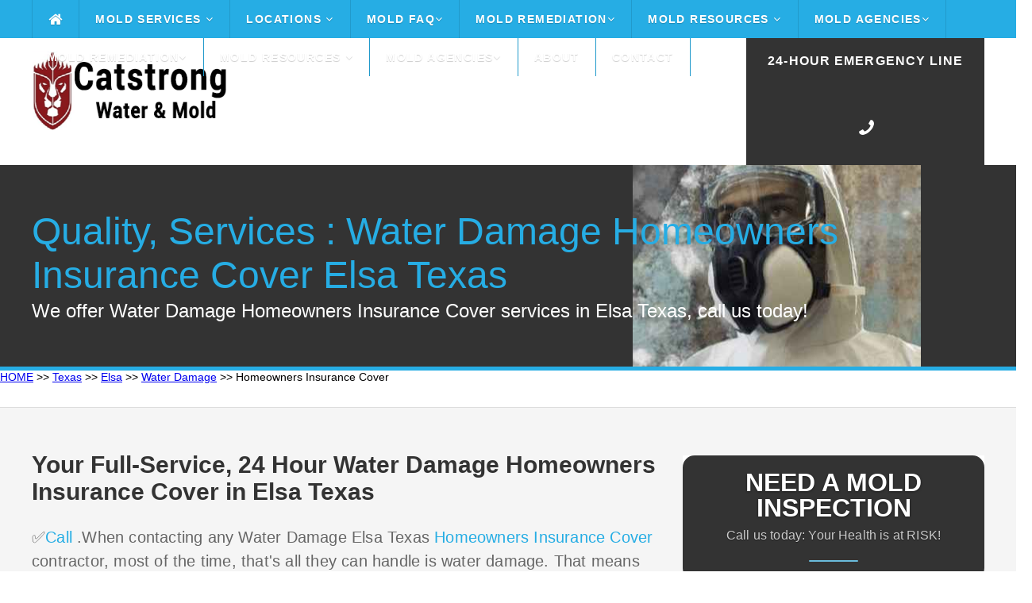

--- FILE ---
content_type: text/html
request_url: https://catstrong.s3.amazonaws.com/texas/elsa/water-damage/homeowners-insurance-cover.html
body_size: 58985
content:
<!DOCTYPE HTML>
<html>
<head><meta content="text/html; charset=UTF-8" http-equiv="Content-Type" />
	<title>Affordable Inspections - Did you find MOLD? We Offer Mold Services</title>
	<meta name="description" content="Affordable ✅ Water Damage Restoration ✅ Call " /><meta name="viewport" content="width=device-width">
	<link href="https://catstrong.s3.amazonaws.com/allassets/mw/themes/ul/style.css" rel="stylesheet" type="text/css" />
	<link href="https://catstrong.s3.amazonaws.com/allassets/mw/img/nari_favicon16.png" rel="shortcut icon" />
	<link href="https://catstrong.s3.amazonaws.com/allassets/mw/themes/ul/laptop.css" media="only screen and (max-width: 1260px)" rel="stylesheet" type="text/css" />
	<link href="https://catstrong.s3.amazonaws.com/allassets/mw/themes/ul/tablet.css" media="only screen and (max-width: 960px)" rel="stylesheet" type="text/css" />
	<link href="https://catstrong.s3.amazonaws.com/allassets/mw/themes/ul/mobile.css" media="only screen and (max-width: 600px)" rel="stylesheet" type="text/css" /><!--	<link href="https://fonts.googleapis.com/css?family=Lato:100,300,400,700,900" rel="stylesheet" type="text/css" /> -->
	<link href="https://catstrong.s3.amazonaws.com/allassets/mw/img/nari_favicon16.png" rel="shortcut icon" />
	<style type="text/css">type="text/css"> {
@font-face {
  font-family: 'Lato';
  font-style: normal;
  font-weight: 100;
  src: url(https://fonts.gstatic.com/s/lato/v17/S6u8w4BMUTPHh30AUi-qJCY.woff2) format('woff2');
  unicode-range: U+0100-024F, U+0259, U+1E00-1EFF, U+2020, U+20A0-20AB, U+20AD-20CF, U+2113, U+2C60-2C7F, U+A720-A7FF;
}
/* latin */
@font-face {
  font-family: 'Lato';
  font-style: normal;
  font-weight: 100;
  src: url(https://fonts.gstatic.com/s/lato/v17/S6u8w4BMUTPHh30AXC-q.woff2) format('woff2');
  unicode-range: U+0000-00FF, U+0131, U+0152-0153, U+02BB-02BC, U+02C6, U+02DA, U+02DC, U+2000-206F, U+2074, U+20AC, U+2122, U+2191, U+2193, U+2212, U+2215, U+FEFF, U+FFFD;
}
/* latin-ext */
@font-face {
  font-family: 'Lato';
  font-style: normal;
  font-weight: 300;
  src: url(https://fonts.gstatic.com/s/lato/v17/S6u9w4BMUTPHh7USSwaPGR_p.woff2) format('woff2');
  unicode-range: U+0100-024F, U+0259, U+1E00-1EFF, U+2020, U+20A0-20AB, U+20AD-20CF, U+2113, U+2C60-2C7F, U+A720-A7FF;
}
/* latin */
@font-face {
  font-family: 'Lato';
  font-style: normal;
  font-weight: 300;
  src: url(https://fonts.gstatic.com/s/lato/v17/S6u9w4BMUTPHh7USSwiPGQ.woff2) format('woff2');
  unicode-range: U+0000-00FF, U+0131, U+0152-0153, U+02BB-02BC, U+02C6, U+02DA, U+02DC, U+2000-206F, U+2074, U+20AC, U+2122, U+2191, U+2193, U+2212, U+2215, U+FEFF, U+FFFD;
}
/* latin-ext */
@font-face {
  font-family: 'Lato';
  font-style: normal;
  font-weight: 400;
  src: url(https://fonts.gstatic.com/s/lato/v17/S6uyw4BMUTPHjxAwXjeu.woff2) format('woff2');
  unicode-range: U+0100-024F, U+0259, U+1E00-1EFF, U+2020, U+20A0-20AB, U+20AD-20CF, U+2113, U+2C60-2C7F, U+A720-A7FF;
}
/* latin */
@font-face {
  font-family: 'Lato';
  font-style: normal;
  font-weight: 400;
  src: url(https://fonts.gstatic.com/s/lato/v17/S6uyw4BMUTPHjx4wXg.woff2) format('woff2');
  unicode-range: U+0000-00FF, U+0131, U+0152-0153, U+02BB-02BC, U+02C6, U+02DA, U+02DC, U+2000-206F, U+2074, U+20AC, U+2122, U+2191, U+2193, U+2212, U+2215, U+FEFF, U+FFFD;
}
/* latin-ext */
@font-face {
  font-family: 'Lato';
  font-style: normal;
  font-weight: 700;
  src: url(https://fonts.gstatic.com/s/lato/v17/S6u9w4BMUTPHh6UVSwaPGR_p.woff2) format('woff2');
  unicode-range: U+0100-024F, U+0259, U+1E00-1EFF, U+2020, U+20A0-20AB, U+20AD-20CF, U+2113, U+2C60-2C7F, U+A720-A7FF;
}
/* latin */
@font-face {
  font-family: 'Lato';
  font-style: normal;
  font-weight: 700;
  src: url(https://fonts.gstatic.com/s/lato/v17/S6u9w4BMUTPHh6UVSwiPGQ.woff2) format('woff2');
  unicode-range: U+0000-00FF, U+0131, U+0152-0153, U+02BB-02BC, U+02C6, U+02DA, U+02DC, U+2000-206F, U+2074, U+20AC, U+2122, U+2191, U+2193, U+2212, U+2215, U+FEFF, U+FFFD;
}
/* latin-ext */
@font-face {
  font-family: 'Lato';
  font-style: normal;
  font-weight: 900;
  src: url(https://fonts.gstatic.com/s/lato/v17/S6u9w4BMUTPHh50XSwaPGR_p.woff2) format('woff2');
  unicode-range: U+0100-024F, U+0259, U+1E00-1EFF, U+2020, U+20A0-20AB, U+20AD-20CF, U+2113, U+2C60-2C7F, U+A720-A7FF;
}
/* latin */
@font-face {
  font-family: 'Lato';
  font-style: normal;
  font-weight: 900;
  src: url(https://fonts.gstatic.com/s/lato/v17/S6u9w4BMUTPHh50XSwiPGQ.woff2) format('woff2');
  unicode-range: U+0000-00FF, U+0131, U+0152-0153, U+02BB-02BC, U+02C6, U+02DA, U+02DC, U+2000-206F, U+2074, U+20AC, U+2122, U+2191, U+2193, U+2212, U+2215, U+FEFF, U+FFFD;
}
	</style>
	<meta name="google-site-verification" content="" /><meta name="viewport" content="width=device-width, initial-scale=1">
	<link href="https://maxcdn.bootstrapcdn.com/font-awesome/4.3.0/css/font-awesome.min.css" rel="stylesheet" /><script src="https://ajax.googleapis.com/ajax/libs/jquery/3.2.1/jquery.min.js"></script><script src="https://maxcdn.bootstrapcdn.com/bootstrap/3.3.7/js/bootstrap.min.js"></script><script>

$(function() {

	var pull 		= $('.mobile-menu');
		menu 		= $('.header-menu');
		menuHeight	= menu.height();

	$(pull).on('click', function(e) {

		e.preventDefault();
		menu.slideToggle();

	});
	
	$(window).resize(function(){

		var w = $(window).width();
		if(w > 320 && menu.is(':hidden')) {
			menu.removeAttr('style');
		}
	});

});

</script><script>
  (function(i,s,o,g,r,a,m){i['GoogleAnalyticsObject']=r;i[r]=i[r]||function(){
  (i[r].q=i[r].q||[]).push(arguments)},i[r].l=1*new Date();a=s.createElement(o),
  m=s.getElementsByTagName(o)[0];a.async=1;a.src=g;m.parentNode.insertBefore(a,m)
  })(window,document,'script','//www.google-analytics.com/analytics.js','ga');

  ga('create', 'UA-', 'auto');
  ga('send', 'pageview');

</script>
	<style type="text/css">img.wp-smiley,
img.emoji {
	display: inline !important;
	border: none !important;
	box-shadow: none !important;
	height: 1em !important;
	width: 1em !important;
	margin: 0 .07em !important;
	vertical-align: -0.1em !important;
	background: none !important;
	padding: 0 !important;
}
	</style>
	<style title="silo_table" type="text/css">.silo-table {
        width:100%;
        border-collapse:separate;
        border-spacing:4px;
    }
    .silo-table td {
        text-align:center;
        background:#FFFFFF;
        padding:0px 4px;
        border:1px solid #000000;
        white-space:normal;
    }
    .silo-table a:link {
        font-size:10pt;
        color:#0000FF;
        text-decoration:none;
    }
    .silo-table a:visited {
        color:#0000FF;
        text-decoration:none;
    }
    .silo-table a:hover {
        color:#0000FF;
        text-decoration:none;
    }
    .silo-table a:active {
        color:#0000FF;
        text-decoration:none;
    }
	</style>
	<style type="text/css">table, th, td {
  border: 1px solid black;
  border-collapse: collapse;
      }
	</style>
	<!-- Call Now Button 0.1.3 by Jerry Rietveld (callnowbutton.com) -->
	<style type="text/css">#callnowbutton {display:none;} @media screen and (max-width:650px){#callnowbutton {display:block; width:100%;left:0; height:80px; position:fixed; bottom:-20px; border-top:2px solid #f92d2d; background:url([data-uri]) center 2px no-repeat #cc0000; text-decoration:none; box-shadow:0 0 5px #888; z-index:9999;background-size:58px 58px}body {padding-bottom:60px;}}
	</style>
</head>
<body class="vsc-initialized"><div class="header"><div class="header-bar"><div class="center"><div class="header-column"><div class="mobile-logo"><a href="/"><img src="https://catstrong.s3.amazonaws.com/allassets/mw/img/catstrong-logo-2-white.png" /></a></div>

<div class="header-nav"><a class="mobile-menu" href="#"><i class="fa fa-bars"></i></a>
<div class="header-menu"><ul><li class="home-icon"><a href="/index.html"><i class="fa fa-home fa-lg"></i></a></li>
<li class="dropdown"><a href="/mold-services.html">Mold Services <i class="fa fa-angle-down"></i></a><ul class="drop-nav"><li></li>
<li class="dropdown"><a href="/mold-inspection-test.html">Inspection and Testing <i class="fa fa-angle-down"></i></a><ul class="drop-nav"><li></li>
<li><a href="/how-do-companies-check-for-mold.html">How Do Companies Check for Mold</a></li>
<li><a href="/how-do-you-prepare-for-a-mold-inspection.html">How Do you Prepare for a Mold Inspection</a></li>
<li><a href="/mold-sampling-methods.html">Mold Sampling Methods</a></li>
<li><a href="/should-you-get-a-mold-inspection-when-buying-a-house.html">Should You get a Mold Inspection Before Buying a House</a></li>
<li><a href="/what-can-i-expect-from-a-mold-inspection.html">What Can I Expect from a Mold Inspection</a></li>
<li><a href="/what-does-a-mold-test-do.html">What Does a Mold Test Do</a></li>
<li><a href="/what-is-a-mold-inspection.html">What is a Mold Inspection</a></li>
</ul>
</li>
<li class="dropdown"><a href="/mold-removal-remediation.html">Removal and Remediation <i class="fa fa-angle-down"></i></a><ul class="drop-nav"><li></li>
<li><a href="/do-i-really-need-mold-remediation.html">Do I Really Need Mold Remediation</a></li>
<li><a href="/how-long-does-mold-remediation-take.html">How Long Does Mold Remediation Take</a></li>
<li><a href="/should-you-buy-a-house-with-mold.html">Should You Buy a House with Mold</a></li>
<li><a href="/what-does-mold-remediaiton-mean.html">What Does Mold Remediation mean</a></li>
<li><a href="/what-do-mold-remediation-companies-use.html">What do Mold Remeidation Companies Use</a></li>
<li><a href="/what-is-mold-remediation.html">What is Mold Remediation</a></li>
<li><a href="/what-is-the-cost-of-mold-remediation.html">What is the cost of Mold Remediation</a></li>
<li><a href="/what-is-the-mold-remediation-process.html">What is the Mold Remediation Process</a></li>
</ul>
</li>
<li><a href="/water-damage.html">Water Damage</a></li>
</ul>
</li>
<li class="dropdown"><a href="/">Locations <i class="fa fa-angle-down"></i></a><ul class="drop-nav"><li></li>
<li class="dropdown"><a href="/texas/index.html">Texas</a><ul class="drop-nav"><li></li>
</ul>
</li>
</ul>
</li>
<li class="dropdown"><a href="/mold-faq.html">Mold FAQ<i class="fa fa-angle-down"></i></a><ul class="drop-nav"><li></li>
<li><a href="/a-brief-guide-to-mold-in-the-workplace.html">A Brief Guide to Mold in the Workplace</a></li>
<li><a href="/basic-facts-about-mold-and-dampness.html">Mold Basics</a></li>
<li><a href="/facts-about-stachybotrys-chartarum.html">You Can Control Mold</a></li>
<li><a href="/indoor-allergens.html">Basic Facts About Mold and Dampness</a></li>
<li><a href="/indoor-mold.html">Basic Facts About Stachybotrys Chartarum</a></li>
<li><a href="/mold-basics.html">Indoor Allergens</a></li>
<li><a href="/mold-spores.html">Mold Spores</a></li>
<li><a href="/you-can-conrol-mold.html">You Can Control Mold</a></li>
</ul>
</li>
<li class="dropdown"><a href="/mold-removal-remediation.html">Mold Remediation<i class="fa fa-angle-down"></i></a><ul class="drop-nav"><li></li>
<li><a href="/health-effects.html">Health Effects</a></li>
<li><a href="/mold-basics.html">Mold Basics</a></li>
<li><a href="/mold-remediation-guidelines.html">Mold Remediation Guidelines</a></li>
<li><a href="/mold-remediation-methods.html">Mold Remediation Methods</a></li>
<li><a href="/mold-resources-list.html">Mold Resources List</a></li>
<li><a href="/personal-protective-equipment.html">Personal Protective Equipment</a></li>
<li><a href="/mold-prevention-tips.html">Prevention</a></li>
<li><a href="/remediation-equipment.html">Remediation Equipment</a></li>
<li><a href="/remediation-plan.html">Remediation Plan</a></li>
<li><a href="/sampling-for-mold.html">Sampling for Mold</a></li>
</ul>
</li>
<li class="dropdown"><a href="/mold-resources.html">Mold Resources <i class="fa fa-angle-down"></i></a><ul class="drop-nav"><li></li>
<li><a href="/ozone-generator.html">Ozone Generation</a></li>
<li><a href="/should-i-be-worried-about-mold-in-my-home.html">Should I Be Worried About Mold In My Home</a></li>
<li><a href="/should-i-test-my-home-for-mold.html">Should I Test My Home For Mold</a></li>
<li><a href="/what-are-molds.html">What Are Molds</a></li>
<li><a href="/what-health-problems-can-be-caused-by-mold.html">What Health Problems Can Be Caused By Mold</a></li>
<li><a href="/what-is-stachybotrys-chartarum.html">What Is Stachybotrys Chartarum</a></li>
<li><a href="/what-makes-mold-grow.html">What Makes Mold Grow</a></li>
<li><a href="/who-should-do-the-cleanup.html">Who Should Do The Cleanup</a></li>
<li><a href="/how-can-i-be-exposed-to-mold.html">How Can I Be Exposed To Mold</a></li>
<li><a href="/how-can-i-prevent-mold-growth.html">How Can I Prevent Mold Growth</a></li>
<li><a href="/how-can-stachybotrys-affect-my-health.html">How Can Stachybotrys Affect My Health</a></li>
<li><a href="/how-much-mold-does-it-take-to-make-me-sick.html">How Much Mold Does It Take To Make Me Sick</a></li>
<li><a href="/are-some-molds-more-hazardous-than-others.html">Are Some Molds More Hazardous Than Others</a></li>
</ul>
</li>
<li class="dropdown"><a href="/mold-agencies.html">Mold Agencies<i class="fa fa-angle-down"></i></a><ul class="drop-nav"><li></li>
<li><a href="/american-industrial-hygiene-association-mold.html">American Industrial Hygiene Association Mold</a></li>
<li><a href="/berkley-lab-mold.html">Berkley Lab Mold</a></li>
<li><a href="/california-department-of-public-health-mold.html">California Department Of Public Health Mold</a></li>
<li><a href="/center-for-disease-control-mold.html">Center For Disease Control Mold</a></li>
<li><a href="/epa-mold.html">Epa Mold</a></li>
<li><a href="/fsec-energy-research-center-mold.html">Fsec Energy Research Center Mold</a></li>
<li><a href="/international-associationof-certified-indoor-air-consultant.html">International Associationof Certified Indoor Air Consultant</a></li>
<li><a href="/minnesota-department-of-health-mold.html">Minnesota Department Of Health Mold</a></li>
<li><a href="/new-york-city-mold.html">New York City Mold</a></li>
<li><a href="/north-carolina-department-health-human-safety-mold.html">North Carolina Department Health Human Safety Mold</a></li>
<li><a href="/univeristy-of-florida-mold.html">Univeristy Of Florida Mold</a></li>
<li><a href="/washington-state-department-of-health-mold.html">Washington State Department Of Health Mold</a></li>
<li><a href="/world-health-organization-guidelines-mold.html">World Health Organization Guidelines Mold</a></li>
</ul>
</li>
<li class="dropdown"><a href="/mold-removal-remediation.html">Mold Remediation<i class="fa fa-angle-down"></i></a><ul class="drop-nav"><li></li>
<li><a href="/health-effects.html">Health Effects</a></li>
<li><a href="/mold-basics.html">Mold Basics</a></li>
<li><a href="/mold-remediation-guidelines.html">Mold Remediation Guidelines</a></li>
<li><a href="/mold-remediation-methods.html">Mold Remediation Methods</a></li>
<li><a href="/mold-resources-list.html">Mold Resources List</a></li>
<li><a href="/personal-protective-equipment.html">Personal Protective Equipment</a></li>
<li><a href="/mold-prevention-tips.html">Prevention</a></li>
<li><a href="/remediation-equipment.html">Remediation Equipment</a></li>
<li><a href="/remediation-plan.html">Remediation Plan</a></li>
<li><a href="/sampling-for-mold.html">Sampling for Mold</a></li>
</ul>
</li>
<li class="dropdown"><a href="/mold-resources-list.html">Mold Resources <i class="fa fa-angle-down"></i></a><ul class="drop-nav"><li></li>
<li><a href="/a-brief-guide-to-mold-in-the-workplace.html">A Brief Guide to Mold in the Workplace</a></li>
<li><a href="/basic-facts-about-mold-and-dampness.html">Mold Basics</a></li>
<li><a href="//facts-about-stachybotrys-chartarum.html">You Can Control Mold</a></li>
<li><a href="/indoor-allergens.html">Basic Facts About Mold and Dampness</a></li>
<li><a href="/indoor-mold.html">Basic Facts About Stachybotrys Chartarum</a></li>
<li><a href="/mold-basics.html">Indoor Allergens</a></li>
<li><a href="/mold-spores.html">Mold Spores</a></li>
<li><a href="/you-can-conrol-mold.html">You Can Control Mold</a></li>
</ul>
</li>
<li class="dropdown"><a href="/mold-agencies.html">Mold Agencies<i class="fa fa-angle-down"></i></a><ul class="drop-nav"><li></li>
<li><a href="/american-industrial-hygiene-association-mold.html">American Industrial Hygiene Association Mold</a></li>
<li><a href="/berkley-lab-mold.html">Berkley Lab Mold</a></li>
<li><a href="/california-department-of-public-health-mold.html">California Department Of Public Health Mold</a></li>
<li><a href="/center-for-disease-control-mold.html">Center For Disease Control Mold</a></li>
<li><a href="/epa-mold.html">Epa Mold</a></li>
<li><a href="/fsec-energy-research-center-mold.html">Fsec Energy Research Center Mold</a></li>
<li><a href="/international-associationof-certified-indoor-air-consultant.html">International Associationof Certified Indoor Air Consultant</a></li>
<li><a href="/minnesota-department-of-health-mold.html">Minnesota Department Of Health Mold</a></li>
<li><a href="/new-york-city-mold.html">New York City Mold</a></li>
<li><a href="/north-carolina-department-health-human-safety-mold.html">North Carolina Department Health Human Safety Mold</a></li>
<li><a href="/univeristy-of-florida-mold.html">Univeristy Of Florida Mold</a></li>
<li><a href="/washington-state-department-of-health-mold.html">Washington State Department Of Health Mold</a></li>
<li><a href="/world-health-organization-guidelines-mold.html">World Health Organization Guidelines Mold</a></li>
</ul>
</li>
<li><a href="/about.html">About</a></li>
<li><a href="/contact.html">Contact</a></li>
</ul>
</div>
</div>
</div>
</div>
</div>
</div>

<div class="header-main"><div class="center"><div class="header-column"><div class="header-left"><div class="header-logo"><img src="https://catstrong.s3.amazonaws.com/allassets/mw/img/catstrong-logo-2.png" style="height: 100px; width: 1000px;" /></div>
</div>

<div class="header-right"><div class="header-phone"><p><span style="font-size:14px;"><a href="tel: "><span style="font-size:16px;">24-Hour Emergency Line</span></a></span></p>

<p></p>

<p><a href="tel: "><span><i class="fa fa-phone fa-flip-horizontal"></i> </span></a></p>
</div>
</div>
</div>
</div>
</div>

<div class="main"><div class="main-capture"><div class="center"><div class="main-title"><div class="main-headline">
<h1>Quality, <span></span> Services : Water Damage Homeowners Insurance Cover Elsa Texas</h1>

<p>We offer Water Damage Homeowners Insurance Cover services in Elsa Texas, call us today!</p>
</div>
</div>
</div>
</div>
<!-- Begin Breadcrumbs --><a href="/index.html">HOME</a> >> <a href="/texas/index.html">Texas</a> >> <a href="/texas/elsa/index.html">Elsa</a> >> <a href="/texas/elsa/water-damage/index.html">Water Damage</a> >> Homeowners Insurance Cover <!-- End Breadcrumbs -->
<div class="main-locale"><div class="center"><div class="main-content"><div class="main-locale-line"><div class="main-locale-section"><div class="main-locale-left"><div class="main-locale-text"><ul><li></li>
</ul>
</div>
</div>
</div>
</div>
</div>
</div>

<div class="main-element"><div class="center"><div class="main-content"><div class="main-left"><div class="main-text">
<h2>Your Full-Service, 24 Hour Water Damage Homeowners Insurance Cover in Elsa Texas</h2>

<p><span style="color: rgb(102, 102, 102); font-size: 20px; letter-spacing: 0.2px;">✅<a href="tel: ">Call </a>.When contacting any Water Damage Elsa Texas <a href="/texas/elsa/water-damage/insurance.html"> Homeowners Insurance Cover </a>contractor, most of the time, that&#39;s all they can handle is water damage. That means they will come in and also do your <a href="/texas/elsa/water-damage/restoration-water-removal.html">water damage restoration</a> and extraction leaving you to get the pieces. At 24/7 Catstorng LLC, we do so far more than that. We are your full-service water mitigation company assisting you from the factor you call us up until your home or office is back to its initial problem.</span></p>
<img alt="Water Damage Elsa Texas Homeowners Insurance Cover 1942 Hidalgo County" src="https://catstrong.s3.amazonaws.com/allassets/mw/img/water_damage_restoration.png" style="letter-spacing: 0.2px; width: 250px; height: 250px; float: left; margin: 10px;" /><span style="color: rgb(102, 102, 102); letter-spacing: 0.2px;"></span>
<p><span style="color: rgb(102, 102, 102); font-size: 20px; letter-spacing: 0.2px;"> </span></p>

<h3>What Goes Into Elsa Water Restoration?</h3>
When a residence is harmed because of fire or smoke a restoration business may use the adhering to services to their clients; storage of home products, cleaning, maintenance of the homes stock both compromised as well as non-restorable, elimination of materials, deodorization, restoration, emergency securing of the scene, packaging, furnishings refinishing and reupholstering as well as fixing of electronic devices as well as home appliances.<br />
 
<h3>What does a flood restoration company do?</h3>
Flood restoration service can successfully and properly repair the carnage caused by flooding and give you with water damage remediation that will leave house, home furnishings, and properties tidy, completely dry, and also all set for business, casual living.<br />
Previously Elsa Texas swamped roads were lined with water-damaged furnishings as well as roadways filled with vehicles as citizens went searching for cleaning up supplies, insurance policy price quotes and also repair help.<br />
Having a specialist Water Damage rug cleaning conserves you a massive migraine when a water harmed carpeting is involved and also bring your carpet to life with rug repair service and fail to remember the inconvenience of cleaning it on your own and ask for a comprehensive and specialist carpet cleaning.
<h3 style="color: rgb(51, 51, 51); background-color: rgb(245, 245, 245);">What is water damage repair? - Homeowners Insurance Cover Elsa Texas</h3>
Motivate repair work of broken or worn-out roof covering materials by a professional roofer will aid prevent interior water damage as well as mold damage in Elsa. Catstrong water damage reconstruction, drying out, deodorization, purification, sanitation, water damage repair service, repair as well as restoration of domestic and also business properties damaged by fire, water and also other calamities by a network of qualified professionals, professionals and also restoration. Rug repair service specialists have access to tools as well as approaches that will thoroughly clean your water damaged carpet and also remove  mold that might have resulted.
<ul><li>
<h3> water damage home</h3>
</li>
<li>
<h3> water damage inspection</h3>
</li>
<li>
<h3> water damage near me</h3>
</li>
<li>
<h3> water damage restoration</h3>
</li>
<li>
<h3> water damage types</h3>
</li>
<li>
<h3> water damage restoration services</h3>
</li>
<li>
<h3> water damage iicrc standard</h3>
</li>
<li>
<h3> water damage restoration tips</h3>
</li>
<li>
<h3> water damage damage water</h3>
</li>
<li>
<h3> water damage insurance cover water</h3>
</li>
<li>
<h3> water damage repair</h3>
</li>
<li>
<h3> water damage articles</h3>
</li>
<li>
<h3> water damage restoration water removal</h3>
</li>
<li>
<h3> water damage homeowners insurance cover</h3>
</li>
<li>
<h3> water damage insurance</h3>
</li>
<li>
<h3> water damage cover</h3>
</li>
<li>
<h3> water damage house</h3>
</li>
<li>
<h3> water damage extraction</h3>
</li>
<li>
<h3> water damage removal</h3>
</li>
</ul>
<a href="https://maps.google.com/maps?oi=map&amp;q=78543" rel="nofollow">Water Damage 78543</a><br />
<a href="https://www.zip-codes.com/zip-code/78543/zip-code-78543.asp" rel="nofollow">Elsa Texas Water Damage</a> <a href="http://maps.nazarene.org/ARDADemographics/?search=78543" rel="nofollow">Chruches Elsa Texas 78543</a>

<h3 style="color: rgb(51, 51, 51); background-color: rgb(245, 245, 245);">Exactly how are water damage contents cleaned?</h3>
Carpeting repair service professionals in Elsa are certified in a variety of locations when it involves rug cleansing, among them being the handling and cleaning of water harmed rugs. When it involves a water harmed rug, forget doing the carpet repair work on your own and get a Water Damage professional carpet cleaning in Elsa. We supply a wide variety of solutions like: mold and mildew water, elimination and also fire damages repair service, carpet cleansing, general building and numerous other water damage services in Elsa.<br />
<br />
No matter where the devastation comes from, be it all-natural flooding, fractured pipes, or considerable rain storms without adequate drainage, water damage reconstruction specialists have the treatment, experience, and equipment programs that remove moisture in the house and considerably minimize the probability of mold in wall surfaces, floorings, and air ducts. A water harmed carpeting needs professional carpeting repair work to bring it back to its former state of being a clean carpet. A restoration professional could control mold and mildew and also repair the water damage.<br />
<iframe allow="accelerometer; autoplay; encrypted-media; gyroscope; picture-in-picture" allowfullscreen="" frameborder="0" height="158" loading="lazy" src="https://www.youtube.com/embed/ " width="280"><!--cke_bookmark_134E--></iframe> 

<h3>What to look for in a water damage Water Damage company?</h3>
Is a reputed water damages restoration business giving efficient services for water damage repair service in a number of components of Elsa, Texas. If you are living within Elsa, Texas flood-zone area, much better make a very early booking with Catstrong; you can inquire about water damages remediation in Elsa, water damage removal, tornado damages fixing, and also flooding damage repair in Elsa. Our specialists at Catstrong LLC ElsaTexasprovide house owners with assurance with our specialist Water Damage flooding damages cleaning services that helps you to clean up your residential or commercial property that has actually suffered flooding damages.

<h2></h2>

<p></p>

<p style="box-sizing: border-box; vertical-align: baseline; margin: 0px 0px 20px; padding: 0px; border: 0px; font-variant-numeric: normal; font-variant-east-asian: normal; font-stretch: normal; font-size: 16px; line-height: 22px; font-family: PTSansRegular; color: rgb(85, 85, 85);">The following sources give even more info about water damages and also its effects.</p>

<p style="box-sizing: border-box; vertical-align: baseline; margin: 0px 0px 20px; padding: 0px; border: 0px; font-variant-numeric: normal; font-variant-east-asian: normal; font-stretch: normal; font-size: 16px; line-height: 22px; font-family: PTSansRegular; color: rgb(85, 85, 85);"></p>

<ul style="box-sizing: border-box; vertical-align: baseline; margin: 0px; padding: 0px; border: 0px; font-size: 16px; font-family: &quot;Times New Roman&quot;;"><li style="box-sizing: border-box; vertical-align: baseline; margin: 0px; padding: 0px; border: 0px; font-weight: inherit; font-style: inherit; font-family: inherit;"><a href="https://www.ncbi.nlm.nih.gov/pmc/articles/PMC3131638/" rel="nofollow" style="box-sizing: border-box; vertical-align: baseline; margin: 0px; padding: 0px; border: 0px; font-weight: inherit; font-style: inherit; font-family: inherit;">Fungal Species and Water-Damaged Building Materials</a>: This short article explains exactly how water damage urges fungi growth on building products.</li>
<li style="box-sizing: border-box; vertical-align: baseline; margin: 0px; padding: 0px; border: 0px; font-weight: inherit; font-style: inherit; font-family: inherit;"><a href="https://www.epa.gov/mold/table1.html" rel="nofollow" style="box-sizing: border-box; vertical-align: baseline; margin: 0px; padding: 0px; border: 0px; font-weight: inherit; font-style: inherit; font-family: inherit;">Response to Water Damage</a>: The Environmental Protection Agency offers a chart to assist homeowners and local business owner in responding to water damages.</li>
<li rel="nofollow" style="box-sizing: border-box; vertical-align: baseline; margin: 0px; padding: 0px; border: 0px; font-weight: inherit; font-style: inherit; font-family: inherit;"><a href="https://www.fema.gov/news/newsrelease.fema?id=20379" style="box-sizing: border-box; vertical-align: baseline; margin: 0px; padding: 0px; border: 0px; font-weight: inherit; font-style: inherit; font-family: inherit;">Mold: A Health Hazard</a>: This short article from the Federal Emergency Management Agency clarifies the risks of mold and mildew, which can develop when developing products are revealed to water.</li>
<li rel="nofollow" style="box-sizing: border-box; vertical-align: baseline; margin: 0px; padding: 0px; border: 0px; font-weight: inherit; font-style: inherit; font-family: inherit;"><a href="https://www.ces.ncsu.edu/disaster/factsheets/pdf/furniture.pdf" style="box-sizing: border-box; vertical-align: baseline; margin: 0px; padding: 0px; border: 0px; font-weight: inherit; font-style: inherit; font-family: inherit;">Water-Damaged Wood Furniture</a> PDF: This source supplies numerous ideas for restoring water-damaged wood furnishings.</li>
<li rel="nofollow" style="box-sizing: border-box; vertical-align: baseline; margin: 0px; padding: 0px; border: 0px; font-weight: inherit; font-style: inherit; font-family: inherit;"><a href="https://www.lung.org/healthy-air/home/resources/emergencies-disasters/flood-water-damage.html" style="box-sizing: border-box; vertical-align: baseline; margin: 0px; padding: 0px; border: 0px; font-weight: inherit; font-style: inherit; font-family: inherit;">Floods and Water Damage</a>: The American Lung Association discusses the health hazards of water damage.<br />
Tidying up After a Flood: The University of Minnesota Extension explains the safety equipment required as well as treatments utilized to clean up the water damages from a flood.</li>
<li rel="nofollow" style="box-sizing: border-box; vertical-align: baseline; margin: 0px; padding: 0px; border: 0px; font-weight: inherit; font-style: inherit; font-family: inherit;"><a href="https://www4.nau.edu/police/WaterDamageGuidelineFinal%5b1%5d.pdf" style="box-sizing: border-box; vertical-align: baseline; margin: 0px; padding: 0px; border: 0px; font-weight: inherit; font-style: inherit; font-family: inherit;">Restoration Guidelines and Criteria</a> PDF: This document consists of information regarding the reconstruction of homes and organisations damaged by water.</li>
<li rel="nofollow" style="box-sizing: border-box; vertical-align: baseline; margin: 0px; padding: 0px; border: 0px; font-weight: inherit; font-style: inherit; font-family: inherit;"><a href="https://www.ag.ndsu.edu/flood/home/cleaning-flood-damaged-carpets-and-rugs" style="box-sizing: border-box; vertical-align: baseline; margin: 0px; padding: 0px; border: 0px; font-weight: inherit; font-style: inherit; font-family: inherit;">Cleaning Flood-Damaged Carpets and Rugs</a>: This article gives beneficial advice for those that want to conserve their water-damaged carpetings and also rugs.</li>
<li rel="nofollow" style="box-sizing: border-box; vertical-align: baseline; margin: 0px; padding: 0px; border: 0px; font-weight: inherit; font-style: inherit; font-family: inherit;"><a href="https://publicsafety.tufts.edu/ehs/files/epi-mold-guidelines.pdf" style="box-sizing: border-box; vertical-align: baseline; margin: 0px; padding: 0px; border: 0px; font-weight: inherit; font-style: inherit; font-family: inherit;">Guidelines on Indoor Fungi Removal</a> PDF: This document explains health effects of fungi indoors and discusses proper remediation procedures.</li>
<li rel="nofollow" style="box-sizing: border-box; vertical-align: baseline; margin: 0px; padding: 0px; border: 0px; font-weight: inherit; font-style: inherit; font-family: inherit;"><a href="https://www.damagerepairexperts.com/water/types/" style="box-sizing: border-box; vertical-align: baseline; margin: 0px; padding: 0px; border: 0px; font-weight: inherit; font-style: inherit; font-family: inherit;">Types of Water Damage</a>: This post discusses the different types of water damages that can occur in business as well as property homes.</li>
<li rel="nofollow" style="box-sizing: border-box; vertical-align: baseline; margin: 0px; padding: 0px; border: 0px; font-weight: inherit; font-style: inherit; font-family: inherit;"><a href="https://www.library.illinois.edu/prescons/preserve/water1.html" style="box-sizing: border-box; vertical-align: baseline; margin: 0px; padding: 0px; border: 0px; font-weight: inherit; font-style: inherit; font-family: inherit;">Saving Paper Items</a>: This source explains exactly how to preserve paper items harmed by water.</li>
<li rel="nofollow" style="box-sizing: border-box; vertical-align: baseline; margin: 0px; padding: 0px; border: 0px; font-weight: inherit; font-style: inherit; font-family: inherit;"><a href="https://www.dep.state.pa.us/dep/deputate/watermgt/general/floods/cleantips.htm" style="box-sizing: border-box; vertical-align: baseline; margin: 0px; padding: 0px; border: 0px; font-weight: inherit; font-style: inherit; font-family: inherit;">Tips for Safe Flood Cleanup</a>: This source supplies safety and security ideas for people that require to clean up after significant water damage.</li>
</ul>

<h3>Original Resource - Go Through The Blog Post Below</h3>


<blockquote cite="https://www.bobvila.com/articles/leaking-water-heater/">
<h3></h3>

<h3>Solved! How to Fix a Leaking Water Heater and Prevent Future Woes</h3>

<h4>Discover the source of a water heater leak and learn the do-it-yourself steps to remedy the most common culprits.</h4>

<p>Major Systems</p>

<p>Solved! How to Fix a Leaking Water Heater and Prevent Future Woes</p>

<p>Discover the source of a water heater leak and learn the do-it-yourself steps to remedy the most common culprits.</p>

<p>By Glenda Taylor</p>

<p>Facebook Twitter Pinterest Email</p>

<p>How to Fix a Leaking Water Heater</p>

<p>Q: Help! My hot water heater is leaking. After mopping up, I see more water starting to puddle but I can’t tell where it’s coming from. Do I need to call a plumber, or is it possible for me to fix the leaking water heater myself?</p>

<p>A: Water heaters can leak due to a number of problems, including loose valves, excessive pressure in the tank, or issues with the pipes that connect to the unit. And if your water heater is more than 10 years old, the leak is likely age-related—if that’s the case, it may be time to replace it. So while you might eventually need to call a plumber, depending on the location of the leak, there could be a simple DIY solution. Keep reading to find out the immediate steps to take, and then how to pinpoint the leak and remedy the problem.</p>

<p>Turn off the power to the leaking water heater.</p>

<p>If it’s a gas water heater, it will have a dial or an On/Off switch near the spot where the gas line connects. If it’s an electric water heater, locate your home’s electric service panel, and turn off the breaker labeled “Hot Water Heater” by switching it to the “Off” position.</p>

<p>Next, shut off the water pressure to the tank.</p>

<p>You’ll find two plumbing pipes attached to the top of the water heater. One is the hot water pipe that supplies hot water to your faucets and the other is the cold water supply line. Only the cold pipe will have a shutoff valve; turn that valve to the Off position to stop cold water from flowing into the tank.</p>

<p>Major Systems</p>

<p>Solved! How to Fix a Leaking Water Heater and Prevent Future Woes</p>

<p>Discover the source of a water heater leak and learn the do-it-yourself steps to remedy the most common culprits.</p>

<p>By Glenda Taylor</p>

<p>Facebook Twitter Pinterest Email</p>

<p>How to Fix a Leaking Water Heater</p>

<p>Q: Help! My hot water heater is leaking. After mopping up, I see more water starting to puddle but I can’t tell where it’s coming from. Do I need to call a plumber, or is it possible for me to fix the leaking water heater myself?</p>

<p>A: Water heaters can leak due to a number of problems, including loose valves, excessive pressure in the tank, or issues with the pipes that connect to the unit. And if your water heater is more than 10 years old, the leak is likely age-related—if that’s the case, it may be time to replace it. So while you might eventually need to call a plumber, depending on the location of the leak, there could be a simple DIY solution. Keep reading to find out the immediate steps to take, and then how to pinpoint the leak and remedy the problem.</p>

<p>Turn off the power to the leaking water heater.</p>

<p>If it’s a gas water heater, it will have a dial or an On/Off switch near the spot where the gas line connects. If it’s an electric water heater, locate your home’s electric service panel, and turn off the breaker labeled “Hot Water Heater” by switching it to the “Off” position.</p>

<p>Next, shut off the water pressure to the tank.</p>

<p>You’ll find two plumbing pipes attached to the top of the water heater. One is the hot water pipe that supplies hot water to your faucets and the other is the cold water supply line. Only the cold pipe will have a shutoff valve; turn that valve to the Off position to stop cold water from flowing into the tank.</p>

<p>RELATED: 10 Plumbing Tips Everyone Needs to Know</p>

<p>Do some sleuthing to find the water heater’s leak.</p>

<p>Water heater leaks often start out slow, just drip by drip, so it can be difficult to tell where the water is coming from. Check for wetness by running your fingers or a tissue around these three likely locations:</p>

<p>the fittings on the pipes above the water heater,</p>

<p>the drain valve near the bottom of the tank (the one with the standard garden hose connection), and</p>

<p>around the temperature and pressure relief (TPR) valve. The TPR valve is located on the side of the tank, and it should have a copper tube that extends out a few inches and then turns downward to the floor. The bottom of the tube is open, and you should check there for wetness as well.</p>

<p>If you discover the location of the leak, the following steps indicate how to fix each one.</p>

<p>Fixing a Leaking Water Heater</p>

<p>Tighten loose pipe fittings.</p>

<p>If water is coming from the cold water supply line and the hot water pipe, you may be able to stop the leak by tightening a loose-fitting with a wrench. This is possible if flex pipes, such as these 12-Inch Fluidmaster Braided Stainless Steel Connectors (available on Amazon), are attached between the water heater and your home’s main cold and hot water lines. Flex pipes are a common configuration, and they attach just as a garden hose would attach—a straightforward DIY fix for many homeowners. If the water pipes are solid copper, however, you will need to have a plumber repair it, because copper connections must be soldered in order to seal.</p>

<p>Adjust the water temperature if the leak issues from the TPR valve.</p>

<p>The pressure in a water heater tank depends on two things: the temperature of the water and the pressure of the water coming in from the cold water supply line. When the pressure in the tank builds to an unsafe level, the TPR valve, sometimes called a pop-off valve, opens to release the pressure. This valve—at the down-turned pipe you located earlier—is a safety mechanism designed to direct a scalding spray of water to the floor rather than the face of someone standing nearby.</p>

<p>If the leak is coming from around the valve itself or out of the bottom of the pipe, it could indicate that the water in the tank is too hot. Many manufacturers sell water heaters preset for 140° Fahrenheit, but the Department of Energy (DOE) suggests that 120° Fahrenheit is hot enough for most houses. The temperature control knob may or may not list actual degrees, but if not, turn it from “High” to “Medium” to reduce the temperature in the tank, and also reduce pressure, potentially stopping the leak.</p>

<p>Test the pressure in the cold water supply.</p>

<p>If the water temperature isn’t too hot, the pressure in the cold water supply line could be too high. The pressure of the water that flows into your house is controlled at the outside water meter, and if it’s 100 pounds per square inch (psi) or higher, it could be creating excessive pressure in the water heater. This can also cause water leakage from the TPR valve.</p>

<p>To test your water pressure, you’ll need a water pressure gauge, such as the Flow Doctor Water Pressure Test Gauge (available on Amazon), which is designed to attach to an outdoor spigot. Attach the gauge just as you would a garden hose, and make sure no other water faucets or appliances such as a dishwasher are running. Turn on the outdoor spigot and the gauge will display the pressure of the water. A psi of 80 is sufficient for most houses, but if yours is over 100, contact your municipal water authority and ask that the pressure be reduced.</p>

<p>Replace a leaky drain valve.</p>

<p>If drips are coming from around the drain valve, it should be replaced without delay. While some choose to call a plumber at this point, dedicated DIYers may be able to handle the job. First, you must drain the water heater, by attaching a garden hose to the drain valve and then running the other end of the hose to a floor drain or a shower drain. Use a flathead screwdriver to open the valve so the water drains out through the hose. Once the water has drained, use an adjustable wrench to grip the drain valve and twist it counterclockwise—it should twist right out. Take it to the hardware store when to purchase a perfect match, and then install the new valve by twisting it clockwise into the drain valve hole until it’s snug.</p>

<p>Major Systems</p>

<p>Solved! How to Fix a Leaking Water Heater and Prevent Future Woes</p>

<p>Discover the source of a water heater leak and learn the do-it-yourself steps to remedy the most common culprits.</p>

<p>By Glenda Taylor</p>

<p>Facebook Twitter Pinterest Email</p>

<p>How to Fix a Leaking Water Heater</p>

<p>Q: Help! My hot water heater is leaking. After mopping up, I see more water starting to puddle but I can’t tell where it’s coming from. Do I need to call a plumber, or is it possible for me to fix the leaking water heater myself?</p>

<p>A: Water heaters can leak due to a number of problems, including loose valves, excessive pressure in the tank, or issues with the pipes that connect to the unit. And if your water heater is more than 10 years old, the leak is likely age-related—if that’s the case, it may be time to replace it. So while you might eventually need to call a plumber, depending on the location of the leak, there could be a simple DIY solution. Keep reading to find out the immediate steps to take, and then how to pinpoint the leak and remedy the problem.</p>

<p>Turn off the power to the leaking water heater.</p>

<p>If it’s a gas water heater, it will have a dial or an On/Off switch near the spot where the gas line connects. If it’s an electric water heater, locate your home’s electric service panel, and turn off the breaker labeled “Hot Water Heater” by switching it to the “Off” position.</p>

<p>Next, shut off the water pressure to the tank.</p>

<p>You’ll find two plumbing pipes attached to the top of the water heater. One is the hot water pipe that supplies hot water to your faucets and the other is the cold water supply line. Only the cold pipe will have a shutoff valve; turn that valve to the Off position to stop cold water from flowing into the tank.</p>

<p>RELATED: 10 Plumbing Tips Everyone Needs to Know</p>

<p>Do some sleuthing to find the water heater’s leak.</p>

<p>Water heater leaks often start out slow, just drip by drip, so it can be difficult to tell where the water is coming from. Check for wetness by running your fingers or a tissue around these three likely locations:</p>

<p>the fittings on the pipes above the water heater,</p>

<p>the drain valve near the bottom of the tank (the one with the standard garden hose connection), and</p>

<p>around the temperature and pressure relief (TPR) valve. The TPR valve is located on the side of the tank, and it should have a copper tube that extends out a few inches and then turns downward to the floor. The bottom of the tube is open, and you should check there for wetness as well.</p>

<p>If you discover the location of the leak, the following steps indicate how to fix each one.</p>

<p>Fixing a Leaking Water Heater</p>

<p>Tighten loose pipe fittings.</p>

<p>If water is coming from the cold water supply line and the hot water pipe, you may be able to stop the leak by tightening a loose-fitting with a wrench. This is possible if flex pipes, such as these 12-Inch Fluidmaster Braided Stainless Steel Connectors (available on Amazon), are attached between the water heater and your home’s main cold and hot water lines. Flex pipes are a common configuration, and they attach just as a garden hose would attach—a straightforward DIY fix for many homeowners. If the water pipes are solid copper, however, you will need to have a plumber repair it, because copper connections must be soldered in order to seal.</p>

<p>Adjust the water temperature if the leak issues from the TPR valve.</p>

<p>The pressure in a water heater tank depends on two things: the temperature of the water and the pressure of the water coming in from the cold water supply line. When the pressure in the tank builds to an unsafe level, the TPR valve, sometimes called a pop-off valve, opens to release the pressure. This valve—at the down-turned pipe you located earlier—is a safety mechanism designed to direct a scalding spray of water to the floor rather than the face of someone standing nearby.</p>

<p>If the leak is coming from around the valve itself or out of the bottom of the pipe, it could indicate that the water in the tank is too hot. Many manufacturers sell water heaters preset for 140° Fahrenheit, but the Department of Energy (DOE) suggests that 120° Fahrenheit is hot enough for most houses. The temperature control knob may or may not list actual degrees, but if not, turn it from “High” to “Medium” to reduce the temperature in the tank, and also reduce pressure, potentially stopping the leak.</p>

<p>Test the pressure in the cold water supply.</p>

<p>If the water temperature isn’t too hot, the pressure in the cold water supply line could be too high. The pressure of the water that flows into your house is controlled at the outside water meter, and if it’s 100 pounds per square inch (psi) or higher, it could be creating excessive pressure in the water heater. This can also cause water leakage from the TPR valve.</p>

<p>To test your water pressure, you’ll need a water pressure gauge, such as the Flow Doctor Water Pressure Test Gauge (available on Amazon), which is designed to attach to an outdoor spigot. Attach the gauge just as you would a garden hose, and make sure no other water faucets or appliances such as a dishwasher are running. Turn on the outdoor spigot and the gauge will display the pressure of the water. A psi of 80 is sufficient for most houses, but if yours is over 100, contact your municipal water authority and ask that the pressure be reduced.</p>

<p>Replace a leaky drain valve.</p>

<p>If drips are coming from around the drain valve, it should be replaced without delay. While some choose to call a plumber at this point, dedicated DIYers may be able to handle the job. First, you must drain the water heater, by attaching a garden hose to the drain valve and then running the other end of the hose to a floor drain or a shower drain. Use a flathead screwdriver to open the valve so the water drains out through the hose. Once the water has drained, use an adjustable wrench to grip the drain valve and twist it counterclockwise—it should twist right out. Take it to the hardware store when to purchase a perfect match, and then install the new valve by twisting it clockwise into the drain valve hole until it’s snug.</p>

<p>RELATED: The 6 Bests Things You Can Do For Your Plumbing</p>

<p>When to Call a Pro About Your Leaking Water Heater</p>

<p>Replace the water heater if the leak is at the bottom of the tank.</p>

<p>If during your sleuthing, you determined the leak wasn’t coming from any of the above spots, the trouble is at the bottom of the tank. Over time, sediment can settle in the bottom of a hot water heater, eventually leading to rust that eats through the bottom of the tank. The rusting process can be slowed by regularly draining and flushing out the water heater, but if the bottom is already leaking, it’s time for a new water heater. Local building codes often do not allow homeowners to install new water heaters, because gas water heaters require the installation of a gas line, which must be done by a plumber. while electric models require direct wiring of the heater into the home’s service panel—a job for an electrician.</p>

<p>Prevent water damage from future leaks with a leak detector.</p>

<p>Most water heaters are tucked away in utility closets, basements, or garages where a leak can result in massive water damage before it’s noticed. To avoid this problem, consider putting a leak detector, such as Zircon’s Leak Alert (available on Amazon), on the floor near the water heater. At the first sign of a leak, the detector emits a loud signal to alert you. The Zircon detector can also be synced with your home’s Wi-Fi system to send an alert to your smartphone or tablet should a leak occur.</p>

<p><a href="https://www.bobvila.com/articles/leaking-water-heater/" rel="nofollow" target="_blank">https://www.bobvila.com/articles/leaking-water-heater/</a></p>
</blockquote>
 I&#39;m certainly very inquisitive about WATER DAMAGE and I really hope you enjoyed reading my blog post. Sharing is caring. You won&#39;t know, you will be doing someone a favor. We recognize the value of your readership.<br />
 
<table>
	<tbody>
		<tr>
			<td><a href="../mold-inspection.html">Mold Inspection Elsa</a></td>
			<td><a href="../mold-testing.html">Mold Testing Elsa</a></td>
			<td><a href="../mold-remediaiton.html">Mold Remediation Elsa</a></td>
		</tr>
		<tr>
			<td><a href="../mold-removal.html">Mold Removal Elsa</a></td>
			<td><a href="../water-damage.html">Water Damage Elsa</a></td>
			<td><a href="../all-about.html">Things to do in Elsa</a></td>
		</tr>
	</tbody>
</table>
<br />
Industry organizations:<br />
<a href="https://iaqa.org/" rel="nofollow">Water Damage Elsa Texas</a><br />
<a href="https://acac.org/" rel="nofollow">Elsa Texas Water Removal Services</a><br />
<a href="https://www.namri.org/index.php" rel="nofollow">Elsa Texas Restoration Company</a> <a href="https://en.wikipedia.org/wiki/Indoor_mold" rel="nofollow">Elsa Texas Mold Removal</a><br />
<a href="epa.gov/mold" rel="nofollow">Elsa Texas Mold Remediation Cost</a> <a href="https://en.wikipedia.org/wiki/Indoor_mold" rel="nofollow">Elsa Texas Mold Removal</a><br />
<a href="https://www.normi.org" rel="nofollow">Elsa Texas Mold Remediation</a> <a href="https://www.epa.gov/mold/water-damage-table-mold-prevention-mold-remediation-schools-and-commercial-buildings" rel="nofollow">Elsa Texas Mold Removal</a> <a href="https://www.epa.gov/asthma" rel="nofollow">Elsa Texas EPA Health Issues</a> <a href="https://www.osha.gov/SLTC/molds/" rel="nofollow">Elsa Texas OSHA</a> <a href="https://www.osha.gov/SLTC/molds/hazards.html" rel="nofollow">Elsa Texas Water Damage</a> <a href="http://www.city-data.com/zipmaps/Elsa-Texas.html#78543" rel="nofollow">Catstorng of Elsa Texas</a> <a href="https://en.wikipedia.org/wiki/Indoor_mold" rel="nofollow">Restoration Elsa Texas</a><br />
<br />
Catstrong of -97.99306 - Elsa <p></p>

<h2></h2>

<div style="box-sizing: border-box; vertical-align: baseline; margin: 0px; padding: 0px; border: 0px; font-weight: inherit; font-style: inherit; font-family: inherit;"><br />
 </div>
  Industry organizations:
<div><p></p>

<p></p>
<iframe allowfullscreen="" frameborder="0" height="450" loading="lazy" src="https://www.google.com/maps/embed?pb=!1m18!1m12!1m3!1d220875.481844301!2d-97.70872099727757!3d30.11767948607088!2m3!1f0!2f0!3f0!3m2!1i1024!2i768!4f13.1!3m3!1m2!1s0x8644b50baa1ced1d%3A0xa131829affcc92d8!2sRSP%20Mold%20Removal!5e0!3m2!1sen!2sus!4v1571777022955!5m2!1sen!2sus" style="border:0;" width="600"></iframe></div>

<p></p>
</div>
</div>

<div class="main-right"><div class="main-sidebar"><div class="main-form"><div class="main-form-top">
<h2>Need a Mold Inspection</h2>

<p>Call us today: Your Health is at RISK!</p>
<a href="tel: " style="display: inline-block; line-height: 72px; text-decoration-line: none; color: rgb(255, 255, 255); font-weight: 700; border-radius: 6px; text-align: center; border: 1px solid rgba(255, 255, 255, 0.33); width: auto; letter-spacing: 0.07em; font-size: 24px; height: auto;margin-top:15px; padding-right: 30px; padding-left: 30px; background-color: rgb(33, 154, 203);"></a></div>
<!--<div style="text-align: center;"><a href="tel: " style="display: inline-block; line-height: 72px; text-decoration-line: none; color: rgb(255, 255, 255); font-weight: 700; border-radius: 6px; text-align: center; border: 1px solid rgba(255, 255, 255, 0.33); width: auto; letter-spacing: 0.07em; font-size: 24px; height: auto; margin-left: 24px; padding-right: 30px; padding-left: 30px; background-color: rgb(69, 69, 69);"></a></div>--></div>
</div>

<div class="main-side">
<h2 style="margin-left: 40px;"><span style="color:rgb(33, 154, 203);">Why Choose Us?</span></h2>

<ul><li><div><i class="fa fa-check"></i>Very Experience</div>
</li>
<li><div><i class="fa fa-check"></i>Open 24 Hours Every day</div>
</li>
<li><div><i class="fa fa-check"></i>Fast Arrival Time</div>
</li>
<li><div><i class="fa fa-check"></i>Competitive Pricing</div>
</li>
<li><div><i class="fa fa-check"></i>Accepting Credit Cards</div>
</li>
<li><div><i class="fa fa-check"></i>Quick and Honest Service</div>
</li>
<li><div><i class="fa fa-check"></i>Excellent Customer Service</div>
</li>
<li><div><i class="fa fa-check"></i>Commitment and Promise</div>
</li>
<li><div><i class="fa fa-check"></i>Embrace New Technology<br />
 </div>
</li>
</ul>

<table>
	<tbody>
		<tr>
			<td><a href="../../../../mold-inspection-test.html">Mold Inspection</a></td>
			<td><a href="../../../../mold-removal-remediation.html">Mold Remediation</a></td>
		</tr>
	</tbody>
</table>
 
<ul><li><a href="/texas/corinth/water-damage/index.html">Corinth, TX</a></li>
<li><a href="/texas/hideaway/water-damage/index.html">Hideaway TX</a></li>
<li><a href="/texas/murphy/water-damage/index.html">Murphy TX</a></li>
<li><a href="/texas/shepherd/water-damage/index.html">Shepherd TX</a></li>
<li><a href="/texas/west-columbia/water-damage/index.html">West Columbia TX</a></li>
</ul>
<a href="tel: "><span id="cke_bm_344S" style="display: none;"> </span><img alt="Homeowners Insurance Cover Elsa Texas 78543" src="https://catstrong.s3.amazonaws.com/allassets/mw/img/commercial-mold-removal.jpg" style="width: 400px; height: 397px;" /> <span id="cke_bm_344E" style="display: none;"> </span></a></div>
</div>
</div>
</div>

<div class="main-locale"><div class="center"><div class="main-content"><div class="main-locale-line">
<h2>Services Offered in Elsa Texas | Homeowners Insurance Cover</h2>
<!-- Begin Google Maps -->
<div style="width:100%px;height:250px;margin:0 auto"><div style="padding:10px"><iframe frameborder="0" height="250" loading="lazy" marginheight="0" marginwidth="0" scrolling="no" src="https://maps.google.com/maps?f=q&amp;source=s_q&amp;hl=en&amp;geocode=&amp;q=elsa+texas&amp;ie=UTF8&amp;z=12&amp;t=m&amp;iwloc=near&amp;output=embed" width="100%"></iframe></div>

<div><p>RSP Water Damage Restoration of Austin</p>

<p>2630 Exposition Blvd Suite 229 Austin, TX 78703</p>

<p>(512) 588-2821</p>

<p>https://austin.reconstructionservicepros.com/</p>
</div>
<!-- End Google Maps -->
<div>
<h3></h3>
</div>

<p></p>
</div>

<div class="footer"><div class="footer-main"><div class="center"><div class="footer-container"><div class="footer-links"><div class="footer-column">
<h3>Company</h3>

<ul><li></li>
<li><a href="https://nariremodelers.com/">Home</a></li>
<li><a href="https://nariremodelers.com/about.html">About Us</a></li>
<li><a href="https://nariremodelers.com/contact.html">Contact</a></li>
<li><a href="https://nariremodelers.com/">Locations</a></li>
<li><a href="https://nariremodelers.com/florida/index.php">Florida</a></li>
<li><a href="https://nariremodelers.com/texas/index.html">Texas</a></li>
<li><a href="https://nariremodelers.com/south-carolina/index.php">South Carolina</a></li>
</ul>
</div>

<div class="footer-column"></div>

<div class="footer-column"><ul></ul>
</div>

<div class="footer-column"><div></div>
</div>
</div>

<div class="footer-copy"><div class="footer-copy-left">Copyright © 2020 Catstrong LLC. All Rights Reserved.</div>

<div class="footer-copy-right"> <span id="cke_bm_604E" style="display: none;"> </span></div>

<div class="footer-copy"><div class="footer-copy-left"><span style="color:#808080;"><span style="font-size: 12px;"></span></span></div>

<div class="footer-copy"><div class="footer-copy-left"><span style="color:#808080;"><span style="font-size: 8px;">This marketing site is intended to solely generate leads to be serviced by a local licensed professional. At no time is the marketing company intending to service or provide services advertised on this site • <a href="/#/sitemap.xml">Sitemap</a> </span></span><span style="color:#A9A9A9;"><span style="font-size: 8px;">.</span></span></div>
</div>
</div>
</div>
</div>
</div>
</div>
</div>
</div>
</div>
</div>
</div>
</div>
</div>
</div>
</body>
</html>
